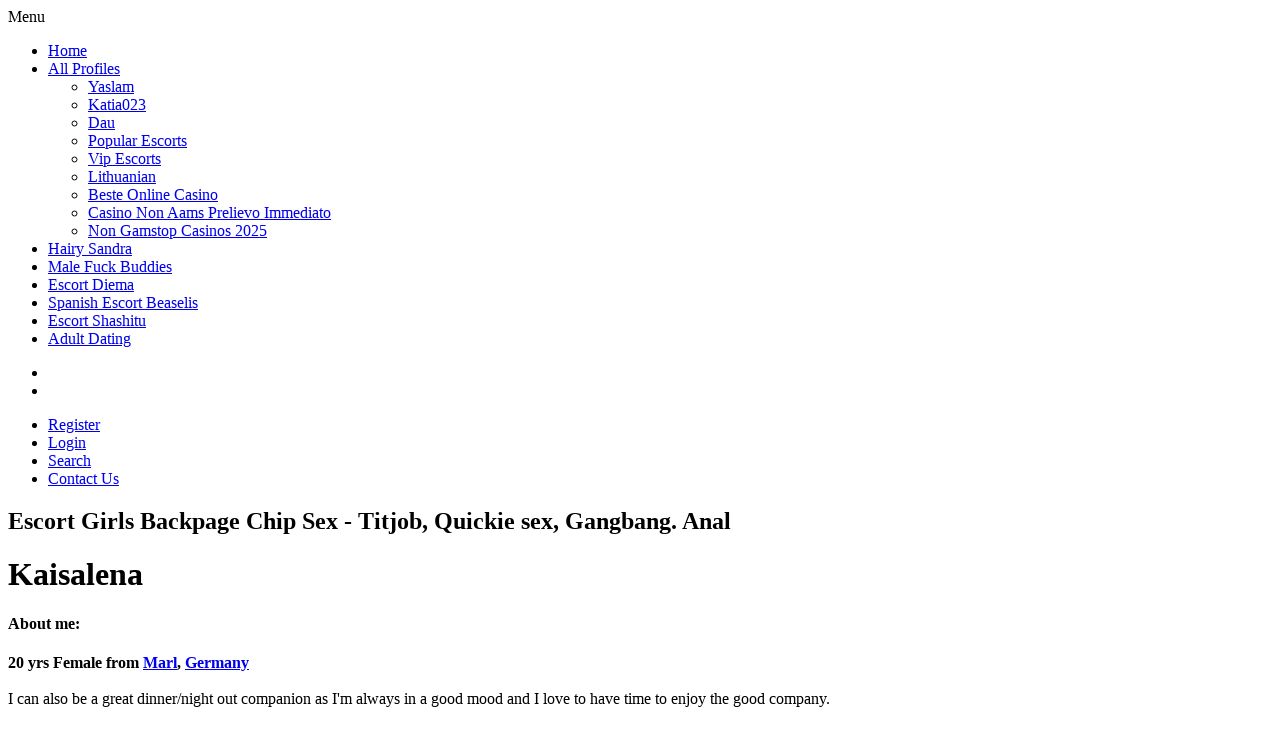

--- FILE ---
content_type: text/html; charset=UTF-8
request_url: https://www.stocksport-wien.com/germany/kaisalena-profile-id5641.html
body_size: 8082
content:
<!DOCTYPE html>
<html lang="en-US">
<head>
	<meta http-equiv="Content-Type" content="text/html; charset=UTF-8">
	<meta name="viewport" content="width=device-width, height=device-height, initial-scale=1.0, maximum-scale=1.0, user-scalable=no">
	<title>Escort Kaisalena 20 yrs Marl - Escort Girls Backpage Chip Sex - Titjob, Quickie sex, Gangbang. Anal</title>
	<link rel="canonical" href="https://stocksport-wien.com/germany/kaisalena-profile-id5641.html">
	<link rel="profile" href="https://gmpg.org/xfn/11">
<meta property="og:locale" content="en_US">
<meta property="og:type" content="article">
<meta property="og:title" content="Kaisalena Escort Marl - Germany">
<meta property="og:description" content="Germany escort Kaisalena, Age: 20yrs. I can also be a great dinner/night out companion as I'm always in a good mood and I love to have time to enjoy the good company.Call me at  to arrange a meeting with me.">
<meta property="og:url" content="https://stocksport-wien.com/germany/kaisalena-profile-id5641.php">
<meta property="og:site_name" content="Escort Girls Backpage Chip Sex - Titjob, Quickie sex, Gangbang. Anal">
<link rel="dns-prefetch" href="https://s.w.org/">
<link rel="shortcut icon" href="https://stocksport-wien.com/favicon.ico" type="image/x-icon">
<link href="https://stocksport-wien.com/favicon.ico" rel="icon" type="image/png">
<script src="../ajax/libs/jquery/3.4.0/jquery.min.js"></script>
<link rel="stylesheet" id="wp-block-library-css" href="https://stocksport-wien.com/wp-includes/css/dist/block-library/style.min.css?ver=5.2.2" type="text/css" media="all">
<link rel="stylesheet" id="wp-components-css" href="https://stocksport-wien.com/wp-includes/css/dist/components/style.min.css?ver=5.2.2" type="text/css" media="all">
<link rel="stylesheet" id="wp-block-editor-css" href="https://stocksport-wien.com/wp-includes/css/dist/block-editor/style.min.css?ver=5.2.2" type="text/css" media="all">
<link rel="stylesheet" id="wp-nux-css" href="https://stocksport-wien.com/wp-includes/css/dist/nux/style.min.css?ver=5.2.2" type="text/css" media="all">
<link rel="stylesheet" id="wp-editor-css" href="https://stocksport-wien.com/wp-includes/css/dist/editor/style.min.css?ver=5.2.2" type="text/css" media="all">
<link rel="stylesheet" id="sld_block-cgb-style-css-css" href="https://stocksport-wien.com/wp-content/plugins/simple-link-directory/gutenberg/sld-block/dist/blocks.style.build.css?ver=5.2.2" type="text/css" media="all">
<link rel="stylesheet" id="likebtn_style-css" href="https://stocksport-wien.com/wp-content/plugins/likebtn-like-button/public/css/style.css?ver=5.2.2" type="text/css" media="all">
<link rel="stylesheet" id="wise_chat_core-css" href="https://stocksport-wien.com/wp-content/plugins/wise-chat-pro/css/wise_chat.css?ver=5.2.2" type="text/css" media="all">
<link rel="stylesheet" id="main-css-file-css" href="https://stocksport-wien.com/wp-content/themes/ducktheme/style.css?ver=5.2.2" type="text/css" media="all">
<link rel="stylesheet" id="icon-font-css" href="https://stocksport-wien.com/wp-content/themes/ducktheme/css/iconfont.css?ver=5.2.2" type="text/css" media="all">
<link rel="stylesheet" id="responsive-css" href="https://stocksport-wien.com/wp-content/themes/ducktheme/css/responsive.css?ver=5.2.2" type="text/css" media="all">
<link rel="stylesheet" id="select2-css" href="https://stocksport-wien.com/wp-content/themes/ducktheme/css/select2.min.css?ver=5.2.2" type="text/css" media="all">
<link rel="stylesheet" id="jquery-fancybox-css" href="https://stocksport-wien.com/wp-content/themes/ducktheme/css/jquery.fancybox-2.1.5.css?ver=5.2.2" type="text/css" media="all">
<link rel="stylesheet" id="jquery-fancybox-thumbs-css" href="https://stocksport-wien.com/wp-content/themes/ducktheme/css/jquery.fancybox-2.1.5.thumbs.css?ver=5.2.2" type="text/css" media="all">
<script type="text/javascript" src="https://stocksport-wien.com/wp-includes/js/jquery/jquery.js?ver=1.12.4-wp"></script>
<script type="text/javascript" src="https://stocksport-wien.com/wp-includes/js/jquery/jquery-migrate.min.js?ver=1.4.1"></script>
<script type="text/javascript" src="https://stocksport-wien.com/wp-content/plugins/likebtn-like-button/public/js/frontend.js?ver=5.2.2"></script>
<script type="text/javascript" src="https://stocksport-wien.com/wp-content/themes/ducktheme/js/select2.min.js?ver=5.2.2"></script>
<script type="text/javascript" src="https://stocksport-wien.com/wp-content/themes/ducktheme/js/duckscript.js?ver=5.2.2"></script>
<script type="text/javascript" src="https://stocksport-wien.com/wp-content/themes/ducktheme/js/js.cookie.js?ver=5.2.2"></script>
<script type="text/javascript" src="https://stocksport-wien.com/wp-content/themes/ducktheme/js/jquery.uploadifive.min.js?ver=5.2.2"></script>
<script type="text/javascript" src="https://stocksport-wien.com/wp-content/themes/ducktheme/js/jquery.mobile.custom.min.js?ver=5.2.2"></script>
<script type="text/javascript" src="https://stocksport-wien.com/wp-content/themes/ducktheme/js/jquery.mousewheel-3.0.6.pack.js?ver=5.2.2"></script>
<script type="text/javascript" src="https://stocksport-wien.com/wp-content/themes/ducktheme/js/jquery.fancybox-2.1.5.pack.js?ver=5.2.2"></script>
<script type="text/javascript" src="https://stocksport-wien.com/wp-content/themes/ducktheme/js/jquery.fancybox-2.1.5.thumbs.js?ver=5.2.2"></script>
<style type="text/css" media="screen">
	.g { margin:0px; padding:0px; overflow:hidden; line-height:1; zoom:1; }
	.g img { height:auto; }
	.g-col { position:relative; float:left; }
	.g-col:first-child { margin-left: 0; }
	.g-col:last-child { margin-right: 0; }
	.g-1 { min-width:0px; max-width:250px; margin: 0 auto; }
	.b-1 { margin:3px 0px 0px 0px; }
	.g-2 { min-width:0px; max-width:250px; margin: 0 auto; }
	.b-2 { margin:0px 0px 0px 0px; }
	@media only screen and (max-width: 480px) {
		.g-col, .g-dyn, .g-single { width:100%; margin-left:0; margin-right:0; }
	}
</style>
	<!--[if IE]>
	<script src="/wp-content/themes/ducktheme/js/ie.js" type="text/javascript"></script>
	<link rel="stylesheet" type="text/css" media="all" href="/wp-content/themes/ducktheme/css/ie.css" />
	<![endif]-->
</head>
<body class="escort-template-default single single-escort postid-3040 cookies-not-set">
<div class="mobile-sidebar left-mobile-sidebar"></div>
<div class="mobile-sidebar right-mobile-sidebar"></div>
<div class="mobile-sidebar-content-overlay hide"></div>
<div class="all all-topnav">
	<header>
		<nav class="topnav">
			<div class="mobile-menu">
		   		<div class="show-left-mobile-sidebar l"><span class="icon icon-menu l"></span><span class="label-for-icon l">Menu</span></div>
							</div> <!-- mobile-topnav -->
	       	<div class="top-site-menu">
				<ul class="header-menu"><li id="menu-item-4471" class="menu-item menu-item-type-custom menu-item-object-custom menu-item-home menu-item-4471"><a href="/">Home</a></li>
<li id="menu-item-4601" class="menu-item menu-item-type-post_type menu-item-object-page menu-item-has-children menu-item-4601"><a href="/">All Profiles</a>
<ul class="sub-menu">
	<li id="menu-item-4458" class="menu-item menu-item-type-post_type menu-item-object-page menu-item-4458"><a href="/">Yaslam</a></li>
	<li id="menu-item-4476" class="menu-item menu-item-type-post_type menu-item-object-page menu-item-4476"><a href="/">Katia023</a></li>
	<li id="menu-item-4459" class="menu-item menu-item-type-post_type menu-item-object-page menu-item-4459"><a href="/">Dau</a></li>
	<li id="menu-item-4460" class="menu-item menu-item-type-post_type menu-item-object-page menu-item-4460"><a href="/">Popular Escorts</a></li>
	<li id="menu-item-4462" class="menu-item menu-item-type-post_type menu-item-object-page menu-item-4462"><a href="/">Vip Escorts</a></li>
	<li id="menu-item-4484" class="menu-item menu-item-type-post_type menu-item-object-page menu-item-4484"><a href="../finland/tijana-profile-id3498.html">Lithuanian</a></li><li class="menu-item menu-item-type-post_type menu-item-object-page menu-item-4484"><a href="https://www.deutsche-seniorenliga.de/">Beste Online Casino</a></li><li class="menu-item menu-item-type-post_type menu-item-object-page menu-item-4484"><a href="https://www.progettomarzotto.org/">Casino Non Aams Prelievo Immediato</a></li><li class="menu-item menu-item-type-post_type menu-item-object-page menu-item-4484"><a href="https://www.powwownow.co.uk/">Non Gamstop Casinos 2025</a></li>
</ul>
</li>
<li id="menu-item-12661" class="menu-item menu-item-type-post_type menu-item-object-page menu-item-12661"><a href="/">Hairy Sandra</a></li>
<li id="menu-item-4465" class="menu-item menu-item-type-post_type menu-item-object-page menu-item-4465"><a href="/">Male Fuck Buddies</a></li>
<li id="menu-item-11998" class="menu-item menu-item-type-post_type menu-item-object-page menu-item-11998"><a href="/">Escort Diema</a></li>
<li id="menu-item-11618" class="menu-item menu-item-type-post_type menu-item-object-page menu-item-11618"><a href="/">Spanish Escort Beaselis</a></li>
<li id="menu-item-4478" class="menu-item menu-item-type-post_type menu-item-object-page menu-item-4478"><a href="../germany/shashitu-profile-id1788.html">Escort Shashitu</a></li>
<li id="menu-item-10636" class="menu-item menu-item-type-post_type menu-item-object-page menu-item-10636"><a href="/">Adult Dating</a></li>
</ul>			</div> <!-- top site menu -->
			<div class="clear"></div>
		    <div class="subnav">
	        	<ul class="social r">
	            	<li><a class="t" href="https://twitter.com/"><span class="icon-t"></span></a></li>	                <li><a class="f" href="https://www.facebook.com/"><span class="icon-f"></span></a></li>	                	            </ul>
	        	<ul class="subnav-menu r">
											<li><a href="/">Register</a></li>
						<li><a href="/">Login</a></li>
											<li><a href="/">Search</a></li>
						<li><a href="#">Contact Us</a></li>
				</ul>
	    	</div> <!-- SUBNAV -->
	    	<div class="clear"></div>
		</nav> <!-- TOP NAV -->
	    <!-- <div class="clear20"></div> -->
	</header> <!-- header -->
</div> <!-- all -->
<div class="all all-logo">
	<div class="logo l">
	<a href="/" title="Escort Girls Backpage Chip Sex - Titjob, Quickie sex, Gangbang. Anal"></a>
        <h2 class="sitedesc">Escort Girls Backpage Chip Sex - Titjob, Quickie sex, Gangbang. Anal</h2></div><!-- logotip -->
		<div class="header-addspace addspace r">
		<!-- Error, Ad is not available at this time due to schedule/geolocation restrictions! -->    </div> <!-- ADDSPACE -->    
    <div class="clear20"></div>
    </div> <!-- ALL --> 
<div class="all all-body">
<div class="contentwrapper">
	<div class="body">
		<div class="bodybox rad3 profile-page">	
			<div class="girlsingle" itemscope itemtype="http://schema.org/Person">
	    	<h1 class="profile-title l" title="Kaisalena" itemprop="name">Kaisalena</h1>
	        <div class="girlsinglelabels l">
							</div> <!-- GIRL SINGLE LABELS -->
						<div class="clear10"></div>
        	<div class="bigimage l">
				<a href="/"></a>
            </div> <!-- BIG IMAGE -->
			<div class="thumbs r" itemscope="" itemtype="http://schema.org/ImageGallery">
				<div class="profile-img-thumb-wrapper"><div class="profile-img-thumb" id="2811" itemprop="image" itemscope="" itemtype="http://schema.org/ImageObject"><a href="#"></a></div></div>
			</div><!-- mobile image -->
			<div class="clear20"></div>
			<div class="clear"></div>
            <div class="aboutme">
				<h4 class="rad3">About me:</h4>
				<b>20 yrs <span itemprop="gender">Female</span> from <a href="/" title="Jufair">Marl</a>, <a href="/" title="Germany">Germany</a></b>
                <div class="clear"></div>
				<br>I can also be a great dinner/night out companion as I'm always in a good mood and I love to have time to enjoy the good company.<br><br>Call me at  to arrange a meeting with me. Make a man happy, and he will love you. If you're here on business or holiday and you want to relax, have some fun or enjoy a special massage assisted by my soft, tender, experimented hands, call me. I will make you feel completely relaxed and stress free. I am a young, sociable, down to earth and lively girl providing escort services in Bucharest.
			</div> <!-- ABOUT ME -->
            <div class="clear30"></div>
            <div class="girlinfo l">
            	                <b>Escort rating:</b><div class="valuecolumn"><div class="starrating l"><div class="starrating_stars star4"></div></div></div>
                <div class="clear10"></div>
                <b>Reviews:</b><span class="valuecolumn">6</span>
                <div class="clear10"></div>
                <div class="addreview-button rad3 bluebutton l"><span class="icon-plus-circled"></span>Add Review</div>
                                                <div class="clear20"></div>
	        	<b>Availability:</b><span class="valuecolumn">Outcall</span><b>Ethnicity:</b><span class="valuecolumn">Estonian</span><b>Hair Color:</b><span class="valuecolumn">Blonde</span><b>Bust size:</b><span class="valuecolumn">Medium(B)</span><b itemprop="height">Height:</b><span class="valuecolumn">148 cm / 4'10''</span><b itemprop="weight">Weight:</b><span class="valuecolumn">74 kg / 163 lbs</span><div class="clear20"></div><h4 class="rad3">Languages spoken:</h4><div class="clear"></div><b>English French, German, Spanish, Portugese:</b><span class="valuecolumn">Conversational</span>
                <div class="clear20"></div>
                <h4 class="rad3">Contact info:</h4>
                <div class="clear"></div>
                <div class="contact">
					<div itemprop="address" itemscope itemtype="http://schema.org/PostalAddress"><b>City:</b><span class="valuecolumn"><a href="#" title="Marl" itemprop="addressLocality">Marl</a></span><b>Country:</b><span class="valuecolumn"><a href="/" title="Germany" itemprop="country">Germany</a></span></div><b>Phone:</b><span class="valuecolumn"><a href="/" itemprop="telephone">+XXX</a></span>                            <div class="clear10"></div><a name="contactform"></a>
							<a href="/" class="sendemail rad3 bluebutton l"><span class="icon-mail"></span>Contact this escort</a>
							<div class="clear"></div>
					<div class="escortcontact rad5 hide">
	<div class="rad3 redbutton closebtn r">Close<div class="icon icon-cancel-circled r"></div></div>			<div class="err rad3">You need to <a href="/">register</a> or <a href="/">login</a> to send messages</div>
	</div> <!-- contact form -->
	</div> <!-- CONTACT -->
				<div class="clear20"></div>
        	</div> <!-- GIRL INFO LEFT -->
            <div class="girlinfo r">
            	            	<h4 class="rad3">Services:</h4>
                <div class="services"><div><span class="icon-ok"></span>School girl</div><div><span class="icon-ok"></span>Rimming (receive)</div><div><span class="icon-ok"></span>BBBJ – bare back blow job</div><div><span class="icon-ok"></span>Kissing</div><div><span class="icon-ok"></span>Uniforms</div><div><span class="icon-ok"></span>Swingersclub</div><div><span class="icon-ok"></span>Sex toys</div><div><span class="icon-ok"></span>Tantric Massage</div><div><span class="icon-ok"></span>69</div><div><span class="icon-ok"></span>Escorting</div><div><span class="icon-ok"></span>Kyss</div><div><span class="icon-ok"></span>Strap-on</div><div><span class="icon-ok"></span>Multiple positions</div><div><span class="icon-ok"></span>Role Play and Fantasy</div><div><span class="icon-ok"></span>Erfarenhet av flickvän (GFE)</div></div> <!-- SERVICES -->
                <div class="clear20"></div>
				<h4 class="rad3">Rates:</h4><div class="clear"></div>
				<table class="rates-table col100">
				<tr><th></th><th class="hide-incall">Incall</th><th class="hide-outcall">Outcall</th></tr>
				<tr><td><strong>1 hour</strong></td><td class="text-center hide-incall">150 EUR</td><td class="text-center hide-outcall">180 EUR</td></tr>
				<tr><td><strong>2 hour</strong></td><td class="text-center hide-incall">300 EUR</td><td class="text-center hide-outcall"></td></tr>
				<tr><td><strong>3 hour</strong></td><td class="text-center hide-incall">450 EUR</td><td class="text-center hide-outcall"></td></tr>
				</table>
				<div class="col30"></div><div class="col30"></div><div class="col30"></div><div class="clear20"></div>
            </div>
			<div class="clear"></div>
							<div class="clear20"></div>
				<h4 class="rad3 l" id="addreviewsection">Reviews:</h4>
				<a href="/" class="rad3 bluebutton r reviewthegency"><span class="icon-plus-circled"></span>Review the agency</a>				<div class="addreview-button rad3 bluebutton r"><span class="icon-plus-circled"></span>Add Review</div>
				<div class="clear"></div>
					<div class="addreviewform registerform hide">
					<div class="err rad3">You need to <a href="/">register</a> or <a href="/">login</a> to post a review</div>
					</div> <!-- ADD REVIEW FORM-->
								<div class="clear20"></div>
								<div class="starrating l"><div class="starrating_stars star5"></div></div>  <i>added by</i>  <b>Ormonde</b> <i>for</i> <b>Kaisalena</b> <i>on</i> <b>29.12.2019 <i>in</i> 18:39</b>
					<p>2(y)(y) way up</p><div class="starrating l"><div class="starrating_stars star4"></div></div>  <i>added by</i>  <b>Ritzmann</b> <i>for</i> <b>Kaisalena</b> <i>on</i> <b>23.12.2019 <i>in</i> 21:20</b>
					<p>bored brunette laying prone inside indoors horse boxes midriff jeans denim</p><div class="starrating l"><div class="starrating_stars star3"></div></div>  <i>added by</i>  <b>Brickmaker</b> <i>for</i> <b>Kaisalena</b> <i>on</i> <b>25.12.2019 <i>in</i> 04:43</b>
					<p>You pulled yourself away from a situation, so I'm thinking you would have done the same if you stayed over. That would have been up to you and him! It could have been very possible that you two might have had sex, but I don't know because I'm not you.</p><div class="starrating l"><div class="starrating_stars star5"></div></div>  <i>added by</i>  <b>Isomaki</b> <i>for</i> <b>Kaisalena</b> <i>on</i> <b>27.12.2019 <i>in</i> 12:31</b>
					<p>rightee is dazzling</p><div class="starrating l"><div class="starrating_stars star5"></div></div>  <i>added by</i>  <b>Ellison</b> <i>for</i> <b>Kaisalena</b> <i>on</i> <b>22.12.2019 <i>in</i> 06:58</b>
					<p>nice candid pic so hot</p><div class="starrating l"><div class="starrating_stars star3"></div></div>  <i>added by</i>  <b>Pointsman</b> <i>for</i> <b>Kaisalena</b> <i>on</i> <b>25.12.2019 <i>in</i> 12:10</b>
					<p>Chucks never looked so good</p>									<div class="clear30"></div>
					        </div>
	</div> <!-- BODY BOX -->
    <div class="clear"></div>
</div> <!-- BODY -->
</div> <!-- contentwrapper -->
<div class="sidebar-left l">
	<div class="countries rad3">
    	<h4>See escorts from:</h4>
		<div class="selected-location bluebutton rad5 hide"><div class="icon icon-sort r"></div><span>Select a Country</span></div>
        <ul class="country-list">
				<li class="cat-item cat-item-5641"><a href="/" title="Switzerland">Switzerland</a></li><li class="cat-item cat-item-5641"><a href="/" title="Italy">Italy</a></li><li class="cat-item cat-item-5641"><a href="/" title="Germany">Germany</a></li><li class="cat-item cat-item-5641"><a href="/" title="Sweden">Sweden</a></li><li class="cat-item cat-item-5641"><a href="/" title="Finland">Finland</a></li><li class="cat-item cat-item-5641"><a href="/" title="Netherlands">Netherlands</a></li><li class="cat-item cat-item-5641"><a href="/" title="Denmark">Denmark</a></li><li class="cat-item cat-item-5641"><a href="/" title="Luxembourg">Luxembourg</a></li><li class="cat-item cat-item-5641"><a href="/" title="Russia">Russia</a></li><li class="cat-item cat-item-5641"><a href="/" title="Greece">Greece</a></li><li class="cat-item cat-item-5641"><a href="/" title="Belgium">Belgium</a></li><li class="cat-item cat-item-5641"><a href="/" title="Portugal">Portugal</a></li><li class="cat-item cat-item-5641"><a href="/" title="Canada">Canada</a></li><li class="cat-item cat-item-5641"><a href="/" title="Spain">Spain</a></li><li class="cat-item cat-item-5641"><a href="/" title="Austria">Austria</a></li><li class="cat-item cat-item-5641"><a href="/" title="France">France</a></li><li class="cat-item cat-item-5641"><a href="/" title="Malta">Malta</a></li><li class="cat-item cat-item-5641"><a href="/" title="Ireland">Ireland</a></li><li class="cat-item cat-item-5641"><a href="/" title="Australia">Australia</a></li><li class="cat-item cat-item-5641"><a href="/" title="Norway">Norway</a></li><li class="cat-item cat-item-5641"><a href="/" title="Georgia">Georgia</a></li><li class="cat-item cat-item-5641"><a href="/" title="Czech Republic">Czech Republic</a></li><li class="cat-item cat-item-5641"><a href="/" title="Turkey">Turkey</a></li><li class="cat-item cat-item-5641"><a href="/" title="Caribbean">Caribbean</a></li><li class="cat-item cat-item-5641"><a href="/" title="Malaysia">Malaysia</a></li><li class="cat-item cat-item-5641"><a href="/" title="Slovakia">Slovakia</a></li><li class="cat-item cat-item-5641"><a href="/" title="Monaco">Monaco</a></li><li class="cat-item cat-item-5641"><a href="/" title="Israel">Israel</a></li><li class="cat-item cat-item-5641"><a href="/" title="Poland">Poland</a></li><li class="cat-item cat-item-5641"><a href="/" title="UAE">UAE</a></li><li class="cat-item cat-item-5641"><a href="/" title="Latvia">Latvia</a></li><li class="cat-item cat-item-5641"><a href="/" title="Ivory Coast">Ivory Coast</a></li><li class="cat-item cat-item-5641"><a href="/" title="Cyprus">Cyprus</a></li><li class="cat-item cat-item-5641"><a href="/" title="Estonia">Estonia</a></li><li class="cat-item cat-item-5641"><a href="/" title="South Africa">South Africa</a></li><li class="cat-item cat-item-5641"><a href="/" title="Costarica">Costarica</a></li><li class="cat-item cat-item-5641"><a href="/" title="New Zealand">New Zealand</a></li><li class="cat-item cat-item-5641"><a href="/" title="Bulgaria">Bulgaria</a></li><li class="cat-item cat-item-5641"><a href="/" title="Slovenia">Slovenia</a></li><li class="cat-item cat-item-5641"><a href="/" title="Croatia">Croatia</a></li><li class="cat-item cat-item-5641"><a href="/" title="Hungary">Hungary</a></li><li class="cat-item cat-item-5641"><a href="/" title="Montenegro">Montenegro</a></li><li class="cat-item cat-item-5641"><a href="/" title="Iceland">Iceland</a></li><li class="cat-item cat-item-5641"><a href="/" title="Bahrain">Bahrain</a></li><li class="cat-item cat-item-5641"><a href="/" title="Lithuania">Lithuania</a></li><li class="cat-item cat-item-5641"><a href="/" title="Singapore">Singapore</a></li><li class="cat-item cat-item-5641"><a href="/" title="Qatar">Qatar</a></li>
        </ul>
	</div>
	<div class="clear10"></div>
	</div><!-- SIDEBAR LEFT -->
	<div class="sidebar-right">
	<div class="move-to-mobile-sidebar">
</div>
<div class="show-under-body">
			<div class="quicksearch rad3">
	    	<h4>Quick Search:</h4>
	    	<form action="/" method="post" class="form-styling">
	    		<input type="hidden" name="action" value="search">
	    		<div class="form-input col100">
				<select name="country" id="country" class="search-country col100 select2">
	<option value="-1">Country</option>
	<option class="level-0" value="41">Switzerland</option><option class="level-0" value="148">Italy</option><option class="level-0" value="218">Germany</option><option class="level-0" value="274">Sweden</option><option class="level-0" value="208">Finland</option><option class="level-0" value="217">Netherlands</option><option class="level-0" value="40">Denmark</option><option class="level-0" value="168">Luxembourg</option><option class="level-0" value="142">Russia</option><option class="level-0" value="51">Greece</option><option class="level-0" value="254">Belgium</option><option class="level-0" value="186">Portugal</option><option class="level-0" value="125">Canada</option><option class="level-0" value="250">Spain</option><option class="level-0" value="155">Austria</option><option class="level-0" value="269">France</option><option class="level-0" value="65">Malta</option><option class="level-0" value="86">Ireland</option><option class="level-0" value="180">Australia</option><option class="level-0" value="80">Norway</option><option class="level-0" value="81">Georgia</option><option class="level-0" value="236">Czech Republic</option><option class="level-0" value="62">Turkey</option><option class="level-0" value="53">Caribbean</option><option class="level-0" value="24">Malaysia</option><option class="level-0" value="138">Slovakia</option><option class="level-0" value="197">Monaco</option><option class="level-0" value="70">Israel</option><option class="level-0" value="91">Poland</option><option class="level-0" value="82">UAE</option><option class="level-0" value="189">Latvia</option><option class="level-0" value="150">Ivory Coast</option><option class="level-0" value="147">Cyprus</option><option class="level-0" value="46">Estonia</option><option class="level-0" value="164">South Africa</option><option class="level-0" value="43">Costarica</option><option class="level-0" value="84">New Zealand</option><option class="level-0" value="271">Bulgaria</option><option class="level-0" value="130">Slovenia</option><option class="level-0" value="44">Croatia</option><option class="level-0" value="126">Hungary</option><option class="level-0" value="211">Montenegro</option><option class="level-0" value="290">Iceland</option><option class="level-0" value="239">Bahrain</option><option class="level-0" value="127">Lithuania</option><option class="level-0" value="107">Singapore</option><option class="level-0" value="33">Qatar</option>
</select>
				</div> <!-- country --> <div class="formseparator"></div>
				<div class="search-cities-input form-input col100"></div>
				<div class="form-input col100">
	                <select name="gender" class="select2">
						<option value="1">Female</option><option value="2">Male</option><option value="3">Couple</option><option value="4">Gay</option><option value="5">Transsexual</option>	                </select>
				</div> <!-- gender --> <div class="formseparator"></div>
				<div class="form-input col100">
	            	<label for="prem">
	            		<input type="checkbox" name="premium" value="1" id="prem">
	            		Only premium	            	</label>
	            </div> <!-- premium --> <div class="formseparator"></div>
				<div class="form-input col100">
	            	<label for="indep">
	            		<input type="checkbox" name="independent" value="yes" id="indep">
	            		Only independent	            	</label>
	            </div> <!-- premium --> <div class="formseparator"></div>
	            <div class="center">
					<input type="submit" name="submit" value="Search" class="submit-button blueishbutton rad3">
					<div class="clear5"></div>
					<a href="/" class="adv"><span class="icon icon-search"></span>Advanced search</a>
				</div> <!-- center -->
	        </form>
	        <div class="clear"></div>
	    </div> <!-- QUICK SEARCH -->
	    <div class="clear10"></div>
	    <div class="widgetbox rad3">
    	<div id="nav_menu-5" class="widgetbox rad3 widget widget_nav_menu"><div class="menu-main-menu-container"><ul id="menu-main-menu" class="menu"><li id="menu-item-11625" class="menu-item menu-item-type-post_type menu-item-object-page menu-item-11625"><a href="/">All Escorts</a></li>
<li id="menu-item-11629" class="menu-item menu-item-type-post_type menu-item-object-page menu-item-11629"><a href="/">New Escorts</a></li>
<li id="menu-item-11630" class="menu-item menu-item-type-post_type menu-item-object-page menu-item-11630"><a href="/">Private Sex</a></li>
<li id="menu-item-11623" class="menu-item menu-item-type-post_type menu-item-object-page menu-item-11623"><a href="/">Register</a></li>
<li id="menu-item-11619" class="menu-item menu-item-type-post_type menu-item-object-post menu-item-11619"><a href="#">Community Rules</a></li>
<li id="menu-item-11620" class="menu-item menu-item-type-post_type menu-item-object-post menu-item-11620"><a href="../germany/kustini-profile-id3175.html">Random Escorts in Germany</a></li>
<li id="menu-item-11621" class="menu-item menu-item-type-post_type menu-item-object-post menu-item-11621"><a href="/">Real Swingers</a></li>
<li id="menu-item-11622" class="menu-item menu-item-type-post_type menu-item-object-post menu-item-11622"><a href="/">Escort Yawwadee Ascoli Piceno</a></li>
<li id="menu-item-11624" class="menu-item menu-item-type-post_type menu-item-object-page menu-item-11624"><a href="/">Arabic escort Xe Le from Sentilj</a></li>
<li id="menu-item-11963" class="menu-item menu-item-type-taxonomy menu-item-object-category menu-item-11963"><a href="/">Young Estonian Escort Natalie Naaman</a></li>
</ul></div></div><div class="clear10"></div>	</div> <!-- rait sidebar -->
		<div class="widgetbox rad3"><h4 class="widgettitle">Vip Escorts</h4><div class="g g-1"><div class="g-col b-1 a-10"><a class="gofollow" href="/"></a></div><div class="g-col b-1 a-10"><a class="gofollow" href="/"></a></div><div class="g-col b-1 a-10"><a class="gofollow" href="/"></a></div><div class="g-col b-1 a-10"><a class="gofollow" href="/"></a></div><div class="g-col b-1 a-10"><a class="gofollow" href="/"></a></div><div class="g-col b-1 a-10"><a class="gofollow" href="/"></a></div><div class="g-col b-1 a-10"><a class="gofollow" href="../costarica/hals-profile-id683.html"></a></div><div class="g-col b-1 a-10"><a class="gofollow" href="/"></a></div></div></div>
		<div class="clear10"></div>
		</div> <!-- show-under-body -->
</div> <!-- SIDEBAR RIGHT -->
<div class="clear"></div>
<div class="clear10"></div>
		<div style="text-align:center"><h2>Best of the web</h2><ul style="list-style:none;padding-left:0"></ul></div><div class="footer rad3">
		<div id="text-2" class="widgetbox rad3 widget widget_text l">			<div class="textwidget">Stocksport-wien.com is one of the greatest and the most trusted escort directory Worldwide in countries like Bahrain,South Africa,Malaysia,Czech Republic,Denmark or Poland.<br><br>Stocksport-wien.com is a  site of information and publicity and has no connection or link with  any sites whatsoever or individuals mentioned here. We are only an advertising space, we are not an escort agency, nor even in the escorting or the business of prostitution. We take no responsibility for the content or actions of third parties  (websites or individuals) on which you would have information such as  emails or telephone contacts.</div>
		</div><div id="nav_menu-4" class="widgetbox rad3 widget widget_nav_menu l"><h4 class="widgettitle">Support</h4><div class="menu-support-container"><ul id="menu-support" class="menu"><li id="menu-item-6526" class="menu-item menu-item-type-post_type menu-item-object-page menu-item-6526"><a href="#">Contact us</a></li>
<li id="menu-item-6535" class="menu-item menu-item-type-post_type menu-item-object-page menu-item-6535"><a href="#">Privacy Policy</a></li>
<li id="menu-item-7131" class="menu-item menu-item-type-post_type menu-item-object-page menu-item-7131"><a href="#">FAQ</a></li>
</ul></div></div>        <div class="clear"></div>
	</div> <!-- FOOTER -->
    <div class="underfooter">
		<div class="l">© 2019 Stocksport-wien.com Escorts - Escort Girls Backpage Chip Sex - Titjob, Quickie sex, Gangbang. Anal <!--LiveInternet counter--><script type="text/javascript">
document.write("<a href='https://www.liveinternet.ru/click' "+
"target=_blank><img src='https://counter.yadro.ru/hit?t26.11;r"+
escape(document.referrer)+((typeof(screen)=="undefined")?"":
";s"+screen.width+"*"+screen.height+"*"+(screen.colorDepth?
screen.colorDepth:screen.pixelDepth))+";u"+escape(document.URL)+
";h"+escape(document.title.substring(0,150))+";"+Math.random()+
"' alt='' title='LiveInternet: показано число посетителей за"+
" сегодня' "+
"border='0' width='88' height='15'><\/a>")
</script><!--/LiveInternet--></div><div class="clear"></div>
	</div>
</div> <!-- ALL -->
<link rel="stylesheet" id="wplinktrade_frontend_css-css" href="https://stocksport-wien.com/wp-content/plugins/wplinktrade/assets/css/wplt_frontend.css?ver=5.2.2" type="text/css" media="all">
<script type="text/javascript" src="https://stocksport-wien.com/wp-includes/js/wp-embed.min.js?ver=5.2.2"></script>
<script type="text/javascript" src="https://stocksport-wien.com/wp-content/plugins/wplinktrade/assets/js/wplinktrade.js?ver=5.2.2"></script>
<script type="text/javascript" src="https://stocksport-wien.com/wp-content/themes/ducktheme/js/jquery.simplemodal.1.4.4.min.js"></script>
<script type="text/javascript">
jQuery(document).ready(function($) {
	$("#tosdisclaimer").modal({onOpen: function (dialog) {
		dialog.overlay.fadeIn('slow', function () {
			dialog.data.hide();
			dialog.container.fadeIn('slow', function () {
				dialog.data.slideDown('slow');
			});
		});
	}});
	$('.entertosdisclaimer').on('click', function(){
		$.modal.close();
		$("#tosdisclaimer").hide();
		Cookies.set('tos18', 'yes');
	});
	$('.closetosdisclaimer').on('click', function(){
	});
});
</script>
<div class="tosdisclaimer rad3" id="tosdisclaimer" style="display:none">
	<h4>YOU MUST AGREE TO THE FOLLOWING BEFORE ENTERING!</h4><br>
	<p><b>WARNING</b> - This area of the website may contain nudity and sexuality, and is intended for a mature person. It must not to be accessed by anyone under the age of 18 (or the age of consent in the jurisdiction from which it is being accessed).</p>
	<p>I am over age 18 years old, and I have the legal right to possess adult material in my community.</p>
	<p>I will not permit any person(s) under 18 years of age to have access to any of the materials contained in this site.</p>
	<p>I am familiar with the rules governing the viewing or possession of sexually oriented materials as defined by my local jurisdiction.</p>
	<div class="clear10"></div>
    <div class="tosdisclaimerbuttons">
		<div class="rad3 bluebutton entertosdisclaimer l">ENTER</div>
		<div class="rad3 redbutton closetosdisclaimer r">EXIT</div>
	</div>
	<div class="clear10"></div>
</div> <!-- TOS OVERLAY -->
<script defer src="https://static.cloudflareinsights.com/beacon.min.js/vcd15cbe7772f49c399c6a5babf22c1241717689176015" integrity="sha512-ZpsOmlRQV6y907TI0dKBHq9Md29nnaEIPlkf84rnaERnq6zvWvPUqr2ft8M1aS28oN72PdrCzSjY4U6VaAw1EQ==" data-cf-beacon='{"version":"2024.11.0","token":"74c9ee3b4cce41159c0162fce3ab5acd","r":1,"server_timing":{"name":{"cfCacheStatus":true,"cfEdge":true,"cfExtPri":true,"cfL4":true,"cfOrigin":true,"cfSpeedBrain":true},"location_startswith":null}}' crossorigin="anonymous"></script>
</body>
</html>
